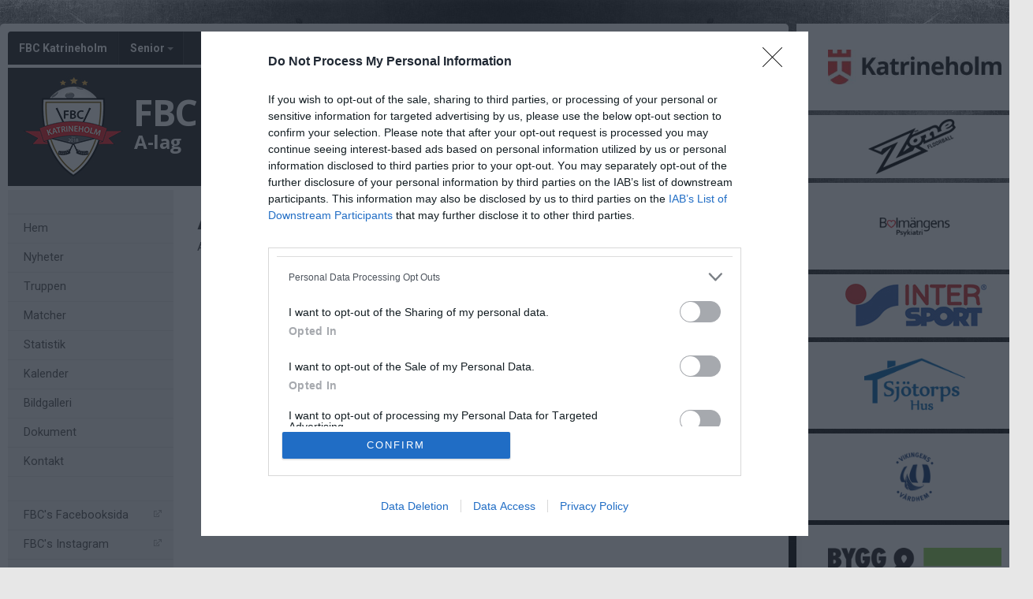

--- FILE ---
content_type: text/html; charset=utf-8
request_url: https://www.fbckatrineholm.se/fbckatrineholm-a-lag/aktivitet/13114944/traning
body_size: 57824
content:
<!DOCTYPE HTML PUBLIC "-//W3C//DTD HTML 4.01//EN" "http://www.w3.org/TR/html4/strict.dtd">
<html lang="sv-SE">
<head>
    <script>
		if (top !== self) {
			top.location.href = self.location.href;
		}
    </script>
    

    <title>FBC Katrineholm - A-lag</title>

    <script type="application/ld+json">
    {
      "@context" : "https://schema.org",
      "@type" : "WebSite",
      "name" : "FBC Katrineholm"
    }
	</script>

    <!-- InMobi Choice. Consent Manager Tag v3.0 (for TCF 2.2) -->
<script type="text/javascript" async=true>
	(function () {
		var host = window.location.hostname;
		var element = document.createElement('script');
		var firstScript = document.getElementsByTagName('script')[0];
		var url = 'https://cmp.inmobi.com'
			.concat('/choice/', 'Pwx1bh3_RcucT', '/', host, '/choice.js?tag_version=V3');
		var uspTries = 0;
		var uspTriesLimit = 3;
		element.async = true;
		element.type = 'text/javascript';
		element.src = url;

		firstScript.parentNode.insertBefore(element, firstScript);

		function makeStub() {
			var TCF_LOCATOR_NAME = '__tcfapiLocator';
			var queue = [];
			var win = window;
			var cmpFrame;

			function addFrame() {
				var doc = win.document;
				var otherCMP = !!(win.frames[TCF_LOCATOR_NAME]);

				if (!otherCMP) {
					if (doc.body) {
						var iframe = doc.createElement('iframe');

						iframe.style.cssText = 'display:none';
						iframe.name = TCF_LOCATOR_NAME;
						doc.body.appendChild(iframe);
					} else {
						setTimeout(addFrame, 5);
					}
				}
				return !otherCMP;
			}

			function tcfAPIHandler() {
				var gdprApplies;
				var args = arguments;

				if (!args.length) {
					return queue;
				} else if (args[0] === 'setGdprApplies') {
					if (
						args.length > 3 &&
						args[2] === 2 &&
						typeof args[3] === 'boolean'
					) {
						gdprApplies = args[3];
						if (typeof args[2] === 'function') {
							args[2]('set', true);
						}
					}
				} else if (args[0] === 'ping') {
					var retr = {
						gdprApplies: gdprApplies,
						cmpLoaded: false,
						cmpStatus: 'stub'
					};

					if (typeof args[2] === 'function') {
						args[2](retr);
					}
				} else {
					if (args[0] === 'init' && typeof args[3] === 'object') {
						args[3] = Object.assign(args[3], { tag_version: 'V3' });
					}
					queue.push(args);
				}
			}

			function postMessageEventHandler(event) {
				var msgIsString = typeof event.data === 'string';
				var json = {};

				try {
					if (msgIsString) {
						json = JSON.parse(event.data);
					} else {
						json = event.data;
					}
				} catch (ignore) { }

				var payload = json.__tcfapiCall;

				if (payload) {
					window.__tcfapi(
						payload.command,
						payload.version,
						function (retValue, success) {
							var returnMsg = {
								__tcfapiReturn: {
									returnValue: retValue,
									success: success,
									callId: payload.callId
								}
							};
							if (msgIsString) {
								returnMsg = JSON.stringify(returnMsg);
							}
							if (event && event.source && event.source.postMessage) {
								event.source.postMessage(returnMsg, '*');
							}
						},
						payload.parameter
					);
				}
			}

			while (win) {
				try {
					if (win.frames[TCF_LOCATOR_NAME]) {
						cmpFrame = win;
						break;
					}
				} catch (ignore) { }

				if (win === window.top) {
					break;
				}
				win = win.parent;
			}
			if (!cmpFrame) {
				addFrame();
				win.__tcfapi = tcfAPIHandler;
				win.addEventListener('message', postMessageEventHandler, false);
			}
		};

		makeStub();

		function makeGppStub() {
			const CMP_ID = 10;
			const SUPPORTED_APIS = [
				'2:tcfeuv2',
				'6:uspv1',
				'7:usnatv1',
				'8:usca',
				'9:usvav1',
				'10:uscov1',
				'11:usutv1',
				'12:usctv1'
			];

			window.__gpp_addFrame = function (n) {
				if (!window.frames[n]) {
					if (document.body) {
						var i = document.createElement("iframe");
						i.style.cssText = "display:none";
						i.name = n;
						document.body.appendChild(i);
					} else {
						window.setTimeout(window.__gpp_addFrame, 10, n);
					}
				}
			};
			window.__gpp_stub = function () {
				var b = arguments;
				__gpp.queue = __gpp.queue || [];
				__gpp.events = __gpp.events || [];

				if (!b.length || (b.length == 1 && b[0] == "queue")) {
					return __gpp.queue;
				}

				if (b.length == 1 && b[0] == "events") {
					return __gpp.events;
				}

				var cmd = b[0];
				var clb = b.length > 1 ? b[1] : null;
				var par = b.length > 2 ? b[2] : null;
				if (cmd === "ping") {
					clb(
						{
							gppVersion: "1.1", // must be “Version.Subversion”, current: “1.1”
							cmpStatus: "stub", // possible values: stub, loading, loaded, error
							cmpDisplayStatus: "hidden", // possible values: hidden, visible, disabled
							signalStatus: "not ready", // possible values: not ready, ready
							supportedAPIs: SUPPORTED_APIS, // list of supported APIs
							cmpId: CMP_ID, // IAB assigned CMP ID, may be 0 during stub/loading
							sectionList: [],
							applicableSections: [-1],
							gppString: "",
							parsedSections: {},
						},
						true
					);
				} else if (cmd === "addEventListener") {
					if (!("lastId" in __gpp)) {
						__gpp.lastId = 0;
					}
					__gpp.lastId++;
					var lnr = __gpp.lastId;
					__gpp.events.push({
						id: lnr,
						callback: clb,
						parameter: par,
					});
					clb(
						{
							eventName: "listenerRegistered",
							listenerId: lnr, // Registered ID of the listener
							data: true, // positive signal
							pingData: {
								gppVersion: "1.1", // must be “Version.Subversion”, current: “1.1”
								cmpStatus: "stub", // possible values: stub, loading, loaded, error
								cmpDisplayStatus: "hidden", // possible values: hidden, visible, disabled
								signalStatus: "not ready", // possible values: not ready, ready
								supportedAPIs: SUPPORTED_APIS, // list of supported APIs
								cmpId: CMP_ID, // list of supported APIs
								sectionList: [],
								applicableSections: [-1],
								gppString: "",
								parsedSections: {},
							},
						},
						true
					);
				} else if (cmd === "removeEventListener") {
					var success = false;
					for (var i = 0; i < __gpp.events.length; i++) {
						if (__gpp.events[i].id == par) {
							__gpp.events.splice(i, 1);
							success = true;
							break;
						}
					}
					clb(
						{
							eventName: "listenerRemoved",
							listenerId: par, // Registered ID of the listener
							data: success, // status info
							pingData: {
								gppVersion: "1.1", // must be “Version.Subversion”, current: “1.1”
								cmpStatus: "stub", // possible values: stub, loading, loaded, error
								cmpDisplayStatus: "hidden", // possible values: hidden, visible, disabled
								signalStatus: "not ready", // possible values: not ready, ready
								supportedAPIs: SUPPORTED_APIS, // list of supported APIs
								cmpId: CMP_ID, // CMP ID
								sectionList: [],
								applicableSections: [-1],
								gppString: "",
								parsedSections: {},
							},
						},
						true
					);
				} else if (cmd === "hasSection") {
					clb(false, true);
				} else if (cmd === "getSection" || cmd === "getField") {
					clb(null, true);
				}
				//queue all other commands
				else {
					__gpp.queue.push([].slice.apply(b));
				}
			};
			window.__gpp_msghandler = function (event) {
				var msgIsString = typeof event.data === "string";
				try {
					var json = msgIsString ? JSON.parse(event.data) : event.data;
				} catch (e) {
					var json = null;
				}
				if (typeof json === "object" && json !== null && "__gppCall" in json) {
					var i = json.__gppCall;
					window.__gpp(
						i.command,
						function (retValue, success) {
							var returnMsg = {
								__gppReturn: {
									returnValue: retValue,
									success: success,
									callId: i.callId,
								},
							};
							event.source.postMessage(msgIsString ? JSON.stringify(returnMsg) : returnMsg, "*");
						},
						"parameter" in i ? i.parameter : null,
						"version" in i ? i.version : "1.1"
					);
				}
			};
			if (!("__gpp" in window) || typeof window.__gpp !== "function") {
				window.__gpp = window.__gpp_stub;
				window.addEventListener("message", window.__gpp_msghandler, false);
				window.__gpp_addFrame("__gppLocator");
			}
		};

		makeGppStub();

		var uspStubFunction = function () {
			var arg = arguments;
			if (typeof window.__uspapi !== uspStubFunction) {
				setTimeout(function () {
					if (typeof window.__uspapi !== 'undefined') {
						window.__uspapi.apply(window.__uspapi, arg);
					}
				}, 500);
			}
		};

		var checkIfUspIsReady = function () {
			uspTries++;
			if (window.__uspapi === uspStubFunction && uspTries < uspTriesLimit) {
				console.warn('USP is not accessible');
			} else {
				clearInterval(uspInterval);
			}
		};

		if (typeof window.__uspapi === 'undefined') {
			window.__uspapi = uspStubFunction;
			var uspInterval = setInterval(checkIfUspIsReady, 6000);
		}
	})();
</script>
<!-- End InMobi Choice. Consent Manager Tag v3.0 (for TCF 2.2) -->
    <meta http-equiv="Content-Type" content="text/html; charset=utf-8">
<meta http-equiv="Content-Language" content="sv">

<meta property="og:title" content="FBC Katrineholm - A-lag" />
<meta property="og:site_name" content="FBC Katrineholm" />
        <link rel="og:image" href="https://cdn.svenskalag.se/img/clubmarks/png/32664?w=150&h=150&scale=canvas&bgcolor=ffffff&ext=_w&v=1" />
            <meta property="og:image" content="https://cdn.svenskalag.se/img/clubmarks/mcard/32664.png?w=400&h=200&scale=canvas&bgcolor=222&margin=0,100,0,100&v=1" />
            <meta property="og:image:secure_url" content="https://cdn.svenskalag.se/img/clubmarks/mcard/32664.png?w=400&h=200&scale=canvas&bgcolor=222&margin=0,100,0,100&v=1" />
            <meta property="og:image:width" content="400" />
            <meta property="og:image:height" content="400" />

<meta name="medium" content="news" />
    
    
<meta name="keywords" content="" />
<meta name="description" content="V&#228;lkommen till FBC Katrineholm." />
    

<meta name="theme-color" content="#222" />

<link href="https://www.svenskalag.se/fbckatrineholm-a-lag/aktivitet/13114944/traning" rel="canonical">

    
<link href="https://fonts.googleapis.com/css?family=Inter:400,400i,500,700,700i" rel="stylesheet">
<link href="https://fonts.googleapis.com/css?family=Roboto:400,400i,500,700,700i" rel="stylesheet">
<style>
        .text-primary-color { color:#222;}
        .bg-primary-color { background-color:#222;}
        .border-primary-color { border-color:#222;}
        .link-primary-color:link,.link-primary-color:visited { color:#222;}
</style>





    <link rel="stylesheet" href="https://www.svenskalag.se/libs/bootstrap/bootstrap.css?2.3" />
    <link rel="stylesheet" href="https://www.svenskalag.se/libs/bootstrap/bootstrap-toggleSwitch.css?1" />

    <link rel="stylesheet" href="https://www.svenskalag.se/css/website/bootstrap-disable-responsive.css?1355" />




<link rel="stylesheet" type="text/css" href="/css/shared/fonts-embedded.css?34d02127b0b5448240ec269421c2f40e"/>
<link rel="stylesheet" type="text/css" href="/css/global_ver2.60.css?848f5fbe0f211e33afa9cbabc7c7c88a"/>
<link rel="stylesheet" type="text/css" href="/css/website/layout/header/header.css?ab79cc747430f4caf95f413c7169464a"/>
<link rel="stylesheet" type="text/css" href="/css/website/layout/header/header-alert.css?4d74821b60e808135e0e9d06b13b5c0e"/>
<link rel="stylesheet" type="text/css" href="/css/website/layout/header/header-menu.css?09d9e3ab1bf2cb679fbd80bf633a3058"/>
<link rel="stylesheet" type="text/css" href="/css/website/layout/menu/menu.css?ee2e17ef802f2b3426aec2dbbf83a48c"/>
<link rel="stylesheet" type="text/css" href="/css/website/layout/sponsor-column/sponsor-column.css?b84c61a4ccd08c6eeaa68a019b82a66e"/>
<link rel="stylesheet" type="text/css" href="/css/website/layout/footer/footer.css?cee22d0c26adb0cbbd7d416aa05da7a4"/>
<link rel="stylesheet" type="text/css" href="/css/website/layout/footer/footer-ads.css?00f95ccb81e16bd7e5b230baaa4f630a"/>
<link rel="stylesheet" type="text/css" href="/css/website/layout/footer/footer-print.css?e0ac2f841446f79d2106563b3b354ca2"/>
<link rel="stylesheet" type="text/css" href="/css/website/layout/website-wide.css?1336ee55df73e3cafa3af09bcd23efd4"/>
<link rel="stylesheet" type="text/css" href="/css/website/components/pagination.css?9bcc0e664de7216124d12b58131ed42e"/>
<link rel="stylesheet" type="text/css" href="/css/website/components/forms.css?7fb2ecf6a2311729c124240a4532c092"/>
<link rel="stylesheet" type="text/css" href="/css/website/components/member-photo.css?ca8f3373f033067117ace34541921909"/>
<link rel="stylesheet" type="text/css" href="/css/website/components/comments.css?6ea58885fb0b725671e0dbbfc07145f3"/>
<link rel="stylesheet" type="text/css" href="/css/website/components/share-links.css?f0d320f5027c1f86bd2ffc71db78525b"/>
<link rel="stylesheet" type="text/css" href="/css/website/components/edit-section-tools.css?6a707462a149f44f1e39954edbd0c34b"/>
<link rel="stylesheet" type="text/css" href="/css/website/components/admin-panel.css?1336e2efce7552190df6e1171bc547c1"/>
<link rel="stylesheet" type="text/css" href="/css/website/components/article-button.css?8d4b93c86cdd577dbc734478c027150a"/>
<link rel="stylesheet" type="text/css" href="/css/shared/shared.css?d3551bcdb5c2d5439b05477eca701d26"/>
<link rel="stylesheet" type="text/css" href="/css/shared/svlag-forms.css?65ae09ba335457fb2077da09dedeafbd"/>
<link rel="stylesheet" type="text/css" href="/css/shared/tip-holder.css?978f7f357e48664c31e5d1f8de598932"/>
<link rel="stylesheet" type="text/css" href="/css/shared/popup-box.css?a65dba6ddcd9afa53617b2dfb353ff5d"/>
<link rel="stylesheet" type="text/css" href="/css/shared/footer-signup-ad.css?289769397d41b899cdfd51698e916871"/>
<link rel="stylesheet" type="text/css" href="/css/shared/style.css?6e6acf1524f926992906a80b8b187e3f"/>
<link rel="stylesheet" type="text/css" href="/css/shared/loading-overlay.css?44eb504199400659e2b88fba24ac5b61"/>
<link rel="stylesheet" type="text/css" href="/css/shared/file-upload-container.css?ed4931f3d716ebea213cce7efc7bd418"/>
<link rel="stylesheet" type="text/css" href="/css/shared/typography.css?fc7dea0df115cf9bb54539c35fa6eeb6"/>
<link rel="stylesheet" type="text/css" href="/css/shared/buttons.css?efeb535f0d3053030ac4403f58fc8e82"/>
<link rel="stylesheet" type="text/css" href="/css/shared/margin-padding.css?fb2aba2fcce98e196746856146eefa9d"/>
<link rel="stylesheet" type="text/css" href="/css/shared/alerts.css?f041010ada5eed124afae6071cc41f20"/>
<link rel="stylesheet" type="text/css" href="/css/shared/alerts-floating.css?6dfe460e7fc5d11fd2fafe3057128fce"/>
<link rel="stylesheet" type="text/css" href="/css/shared/colors-text.css?b631036b3627113603be32cee671e4c1"/>
<link rel="stylesheet" type="text/css" href="/css/shared/colors-labels.css?135ad0f882cefb189125885c40026897"/>
<link rel="stylesheet" type="text/css" href="/css/shared/hovercard.css?419d7becd4d07048563f59ffb349d5a4"/>
<link rel="stylesheet" type="text/css" href="/css/shared/member-search.css?f895ff1d36dc950b9f0705f8799618e5"/>
<link rel="stylesheet" type="text/css" href="/css/shared/ajaxloader.css?ce1ef30961781c07c3028947b9f99d53"/>
<link rel="stylesheet" type="text/css" href="/css/shared/svelag-datepicker.css?0bdc3e95af7fda84c6b58f4fc74170ac"/>
<link rel="stylesheet" type="text/css" href="/css/shared/links.css?e07cbc1478a1136ed6310e9de29b832a"/>
<link rel="stylesheet" type="text/css" href="/css/shared/hr.css?eabb6351c68d5238598b80041081e3c6"/>
<link rel="stylesheet" type="text/css" href="/css/shared/member-types.css?5ac684171bcf232da98565330690d6f0"/>
<link rel="stylesheet" type="text/css" href="/css/shared/list-group-news.css?b8a2c0823f5851a3d024e84c0e5a5ef2"/>
<link rel="stylesheet" type="text/css" href="/css/shared/utilities.css?28aba0d3871839cc467e7eff5f81142a"/>
<link rel="stylesheet" type="text/css" href="/css/shared/profile-photo.css?9180efc6006099160e5acc783b842a06"/>
<link rel="stylesheet" type="text/css" href="/css/shared/form-blocks.css?4785714a2019a895a89a9f7e833921dd"/>
<link rel="stylesheet" type="text/css" href="/css/administration/shared/filters.css?e0bd3e003c8a7fb803adfe6df5324993"/>
<link rel="stylesheet" type="text/css" href="/css/shared/flexbox.css?959f95a82682d646fbb9a8c8a3c8a46b"/>
<link rel="stylesheet" type="text/css" href="/css/shared/sl-badge.css?aecb3136e3d67e3fd6e6ca84f2be715e"/>
<link rel="stylesheet" type="text/css" href="/css/website/infobox.css?af66497c660c18c3637d5f73b7165865"/>
<link rel="stylesheet" type="text/css" href="/css/website/file-type-icons.css?c98cb3e7a5417a47493a61cc2503860e"/>
<link rel="stylesheet" type="text/css" href="/css/website/mobile-helpers.css?87e49e4fc68b9838513d14008ee26497"/>
<link rel="stylesheet" type="text/css" href="/css/website/templates.css?ee475862a537622dd6ba4a2bcc7d71d6"/>
<link rel="stylesheet" type="text/css" href="/css/website/dropdown.css?a6999cfeed4285672ff0c4f7d999e9b0"/>
<link rel="stylesheet" type="text/css" href="/css/website/modal.css?5ebeabdc6a0b19b242b24c3988181a08"/>
<link rel="stylesheet" type="text/css" href="/css/website/modal-clubpage-ad.css?32f114063aba4e979ff39ddff1712b06"/>
<link rel="stylesheet" type="text/css" href="/css/website/table.css?676928eaa534d13324f829cb6c306f0a"/>
<link rel="stylesheet" type="text/css" href="/css/website/table-standings.css?211ff7e7d034674cbba379485b2cd718"/>
<link rel="stylesheet" type="text/css" href="/css/website/table-schedule.css?5b6e209b8c1d6d2c6af82af8dbbb22ee"/>
<link rel="stylesheet" type="text/css" href="/css/website/bootstrap-customized.css?ae9bb1b105e657db6cc5e2a3f7d8240f"/>
<link rel="stylesheet" type="text/css" href="/css/website/mobile-ads.css?2d385c321074555ae96aa19be5c2e269"/>
<link rel="stylesheet" type="text/css" href="/css/website/print.css?6f4019e659abbf5c48aec78af7cb512b"/>
<link rel="stylesheet" type="text/css" href="/css/website/pages/contact/contact.css?5728c51d415a1425cf9321354c8acae8"/>
<link rel="stylesheet" type="text/css" href="/css/website/pages/gallery/gallery.css?799414f93dc3a7c57fd7a49486fbdcaa"/>
<link rel="stylesheet" type="text/css" href="/css/website/pages/teams/teams.css?5233704e2ad692929db8591ef7942e28"/>
<link rel="stylesheet" type="text/css" href="/css/website/pages/news/news.css?536626190790915932f5aaf872a58302"/>
<link rel="stylesheet" type="text/css" href="/css/website/pages/income/income.css?7d1b6c76dd4ddb57d108cf80214a4ded"/>
<link rel="stylesheet" type="text/css" href="/css/components/toggle-button.css?577b3e753117f62d84498381941af778"/>
<link rel="stylesheet" type="text/css" href="/css/administration/popup/popup-success.css?e0938103d1c3c4c16d4f32cd758d7972"/>

<link rel="stylesheet" type="text/css" href="/libs/ui/jquery-ui-1.11.4-autocomplete.css?2708dfae670753c7c3d705a6abb1412b"/>
<link rel="stylesheet" type="text/css" href="/libs/jquery.jcarousel.lite/jquery.jcarousel.lite.css?5cf85379377e850a08d1a4e77e321410"/>
<link rel="stylesheet" type="text/css" href="/libs/font-awesome-4.7.0/css/font-awesome.css?94a04ef75ddc219dbc6e43a55c5bf69b"/>
<link rel="stylesheet" type="text/css" href="/libs/glyphicons/css/glyphicons.css?b6a60f5b3aa5fd40033f94754dcd304a"/>
<link rel="stylesheet" type="text/css" href="/libs/lucide-font/lucide.css?5977147e14de9a00df9fcb838a00ec1f"/>



<!-- bgimage -->

        <style>
                    body {
                        background-color: #e7e7e7; 
background-attachment: fixed; 
background-position: top center; 
background-size:cover;

                             background-image: url('https://cdn06.svenskalag.se/img/backgrounds/4b9b5343-3909-4886-8ff0-168077c0234c.jpg');
                }
        </style>


<!-- color-theme -->

<link rel="stylesheet" href="https://www.svenskalag.se/css/website/teamsettings/typeheadline/roboto.css?1355">

    <link rel="stylesheet" href="https://www.svenskalag.se/css/website/teamsettings/embedded-fonts/open_sans_bold.css?1355">


<!-- cp -->

<link rel="stylesheet" href="https://www.svenskalag.se/css/website/components/membership-benefits-article.css?3" />
<link rel="stylesheet" href="https://www.svenskalag.se/css/shared/scrollup.css?1355" />


<style type="text/css">
/* --- LINKS ---------------------------------------------------------------- */

a {
    text-decoration: underline;
    color: #ed1c24;
}
    a:hover, a:focus {
        text-decoration: none;
        color: #ed1c24;
    }


a.ListLink {
    text-decoration: none;
}
	a.ListLink:hover {
		text-decoration: underline;
	}


a.ListLinkGrey {
    text-decoration: none;
    color: #333;
}

a.HeadLink,
.hColor {
    text-decoration: none;
}
    a.HeadLink:hover,
    a.HeadLink:hover h1 {
        opacity: 0.8;
    }


/* --- INFOBOX ---------------------------------------------------------------- */
.infobox-bar {
    background: #222;
    background-image: linear-gradient(to bottom, #222 0%, #1B1B1B 120%);
    border-top-left-radius: 3px;
    border-top-right-radius: 3px;
}
    .infobox-bar:before,
    .infobox-bar:after {
        content: '';
        display: block;
        width: 0px;
        height: 0px;
        border: solid 2px #1B1B1B;
        position: absolute;
        bottom: -4px;
    }
        .infobox-bar:before {
            border-color: #1B1B1B #1B1B1B transparent transparent;
            left:0;
        }
        .infobox-bar:after {
            border-color: #1B1B1B transparent transparent #1B1B1B;
            right:0;
        }



/* --- TOPPNYHETER  --- */
.sliderBanner {
    background-image:url("/img/themes/slider-top-news-6.png?ver=1");/* Todo */
}


.bg-theme {
    background: #222;
    color: #fff;
}




/* --- HEADMENU -------------------------------------------------------- */
/* Active Links */
.navbar .navbar-nav > .active > a,
.navbar-nav > .active > a:hover,
.navbar-nav > .active > a:focus {
    color:#fff;
    background:#222;
}
/* Active Submenu Link */
.navbar .dropdown-menu .active > a,
.navbar .dropdown-menu .active > a:hover,
.navbar .dropdown-menu .active > a:focus {
    color:#fff;
    background:#222;
}

    /* Active Links */
    .navbar.alt1.navbar-color-1 .navbar-nav > .active > a {

        
        color:#222
        /*"*/
    }

    /* color-1 + Alt2,3,4 Active Links */
    .navbar.alt2.navbar-color-1 .navbar-nav > .active > a,
    .navbar.alt3.navbar-color-1 .navbar-nav > .active > a,
    .navbar.alt4.navbar-color-1 .navbar-nav > .active > a {
        color:#fff;
    }


    /* Alt2 : Top->Bottom Gradient Light->Dark */
    .navbar.alt2 .navbar-nav > .active > a,
    .navbar.alt2 .navbar-nav > .active > a:hover,
    .navbar.alt2 .navbar-nav > .active > a:focus {
        background:#222;
        background: -moz-linear-gradient(top,  #222 0%, #1B1B1B 100%);
        background: -webkit-linear-gradient(top,  #222 0%, #1B1B1B 100%);
        background: linear-gradient(to bottom,  #222 0%,#1B1B1B 100%);
        filter: progid:DXImageTransform.Microsoft.gradient( startColorstr='#222', endColorstr='#1B1B1B',GradientType=0 );
        }

    /* Alt3 : Bottom->Top Gradient Dark->Light */
    .navbar.alt3 .navbar-nav > .active > a,
    .navbar.alt3 .navbar-nav > .active > a:hover,
    .navbar.alt3 .navbar-nav > .active > a:focus {
        background: -moz-linear-gradient(top,  #1B1B1B 0%, #222 100%);
        background: -webkit-linear-gradient(top,  #1B1B1B 0%,#222 100%);
        background: linear-gradient(to bottom,  #1B1B1B 0%,#222 100%);
        filter: progid:DXImageTransform.Microsoft.gradient( startColorstr='#1B1B1B', endColorstr='#222',GradientType=0 );
        }

    /* Alt4 : Left->Right Gradient Solid->Darker color */
    .navbar.alt4 .navbar-nav > .active > a,
    .navbar.alt4 .navbar-nav > .active > a:hover,
    .navbar.alt4 .navbar-nav > .active > a:focus {
        background: -moz-linear-gradient(left,  #222 0%, #1B1B1B 100%);
        background: -webkit-linear-gradient(left,  #222 0%,#1B1B1B 100%);
        background: linear-gradient(to right,  #222 0%,#1B1B1B 100%);
        filter: progid:DXImageTransform.Microsoft.gradient( startColorstr='#222', endColorstr='#1B1B1B',GradientType=1 );
        }

    /* Alt5 : Solid */
    .navbar.alt5 .navbar-nav > .active > a,
    .navbar.alt5 .navbar-nav > .active > a:hover,
    .navbar.alt5 .navbar-nav > .active > a:focus {
        background: #222;
        }

</style>

<style type="text/css">

.LinkColor {
    color: #ed1c24;
}

a.ListLink, a.list-link {
    color: #ed1c24;
}

    a.ListLinkGrey:hover {
        color: #ed1c24;
    }

a.HeadLink, .hColor {
    color: #333;
}

</style>

<style type="text/css">

    .navbar {
        background: #222;
    }


    /* Link text color */
    .navbar .navbar-nav > li > a {
        color: #fff;
    }


    /* Hover Links */
    .navbar .navbar-nav > li > a:hover,
    .navbar .navbar-nav > li > a:focus {
        background: #222;
    }


    /* Drop down open */
    .navbar .navbar-nav .open > a,
    .navbar-nav .open > a:hover,
    .navbar .navbar-nav .open > a:focus {
        background-color: #222;
    }


    /* Alt1 : Light */
    .navbar.alt1 .navbar-nav > .active > a,
    .navbar.alt1 .navbar-nav > .active > a:hover,
    .navbar.alt1 .navbar-nav > .active > a:focus {
        color:#fff;
        background: #1B1B1B;
    }



    /* Alt2 : Gradient Light->Dark */
    .navbar.alt2 .navbar-nav > .active > a,
    .navbar.alt2 .navbar-nav > .active > a:focus {
        color: #fff;
        background: #1B1B1B;
        /*
        background: -moz-linear-gradient(top, #222 20%, #1B1B1B 100%);
        background: -webkit-linear-gradient(top, #222 20%, #1B1B1B 100%);
        background: linear-gradient(to bottom, #222 20%, #1B1B1B 100%);
        filter: progid:DXImageTransform.Microsoft.gradient( startColorstr='#222', endColorstr='#1B1B1B',GradientType=0 );
        */
    }
        .navbar.alt2 .navbar-nav .open > a,
        .navbar.alt2 .navbar-nav > li > a:hover,
        .navbar.alt2 .navbar-nav > li > a:focus {
            background: #1B1B1B;
        }

    /* Alt3 : Gradient Dark->Light */
    .navbar.alt3 .navbar-nav > .active > a,
    .navbar.alt3 .navbar-nav > .active > a:focus {
        color: #fff;
        background: #1B1B1B;
        /*
        background: -moz-linear-gradient(top, #1B1B1B 20%, #222 100%);
        background: -webkit-linear-gradient(top, #1B1B1B 20%, #222 100%);
        background: linear-gradient(to bottom, #1B1B1B 20%, #222 100%);
        filter: progid:DXImageTransform.Microsoft.gradient( startColorstr='#1B1B1B', endColorstr='#222',GradientType=0 );
        */
    }
        .navbar.alt3 .navbar-nav .open > a,
        .navbar.alt3 .navbar-nav > li > a:hover,
        .navbar.alt3 .navbar-nav > li > a:focus {
            background: #1B1B1B;
        }

/* DIVIDER 3D */
.navbar .navbar-nav > li > a { box-shadow: inset -1px 0 0 rgba(0,0,0,0.2); }
.navbar .navbar-nav > li > a { border-left: 1px solid rgba(255,255,255,0.1); }
    /* divider fix: remove extra borders  */
    #navigation { border-right: 1px solid rgba(255,255,255,0.1); }
    .navbar-nav.navbar-right { border-left: 1px solid rgba(0,0,0,0.2); }


    .navbar-nav > li > a:focus {
        background: none;
    }


    /* Bootstrap border color reset */
    .nav .open > a, .nav .open > a:hover,
    .nav .open > a:focus {
        border-color:rgba(255,255,255,0.1);
    }



</style>


    <link rel="shortcut icon" href="https://cdn06.svenskalag.se/img/clubmarks/32664-48x48.png?2">
<link rel="icon" sizes="16x16" href="https://cdn06.svenskalag.se/img/clubmarks/32664-16x16.png?2">
<link rel="icon" sizes="32x32" href="https://cdn06.svenskalag.se/img/clubmarks/32664-32x32.png?2">
<link rel="icon" sizes="48x48" href="https://cdn06.svenskalag.se/img/clubmarks/32664-48x48.png?2">
<link rel="icon" sizes="76x76" href="https://cdn06.svenskalag.se/img/clubmarks/32664-76x76.png?2">
<link rel="icon" sizes="96x96" href="https://cdn06.svenskalag.se/img/clubmarks/32664-96x96.png?2">
<link rel="icon" sizes="120x120" href="https://cdn06.svenskalag.se/img/clubmarks/32664-120x120.png?2">
<link rel="icon" sizes="128x128" href="https://cdn06.svenskalag.se/img/clubmarks/32664-128x128.png?2">
<link rel="icon" sizes="144x144" href="https://cdn06.svenskalag.se/img/clubmarks/32664-144x144.png?2">
<link rel="icon" sizes="152x152" href="https://cdn06.svenskalag.se/img/clubmarks/32664-152x152.png?2">
<link rel="icon" sizes="167x167" href="https://cdn06.svenskalag.se/img/clubmarks/32664-167x167.png?2">
<link rel="icon" sizes="180x180" href="https://cdn06.svenskalag.se/img/clubmarks/32664-180x180.png?2">
<link rel="icon" sizes="192x192" href="https://cdn06.svenskalag.se/img/clubmarks/32664-192x192.png?2">
<link rel="icon" sizes="196x196" href="https://cdn06.svenskalag.se/img/clubmarks/32664-196x196.png?2">
		<link rel="apple-touch-icon" href="https://cdn.svenskalag.se/img/clubmarks/mcard/32664.png?w=512&h=512&scale=canvas&bgcolor=222&v=2">
		<link rel="apple-touch-icon" sizes="72x72" href="https://cdn.svenskalag.se/img/clubmarks/mcard/32664.png?w=72&h=72&scale=canvas&bgcolor=222&v=2">
		<link rel="apple-touch-icon" sizes="114x114" href="https://cdn.svenskalag.se/img/clubmarks/mcard/32664.png?w=114&h=114&scale=canvas&bgcolor=222&v=2">
	<link rel="image_src" href="https://cdn.svenskalag.se/img/clubmarks/png/32664?w=200&h=200&scale=canvas&bgcolor=ffffff&v=2" />


    <script type="text/javascript">
        var teamName = "fbckatrineholm-a-lag";
        var teamId = 40916;
    </script>

    

<script type="text/javascript" src="/libs/jquery/jquery-3.7.1.min.js?05352a89084c3b747c375eea2107b9b3"></script>
<script type="text/javascript" src="/libs/jquery-migrate-3.4.1.min.js?14f4e6db8d21efa0a01dfe6ac5c69418"></script>
<script type="text/javascript" src="/libs/jquery-ui-1.14.1/jquery-ui.js?8e91397e8f1924d0c3043209065764f7"></script>
<script type="text/javascript" src="/js/shared/global_ver1.2.js?679e23ec244583372d7e1d7b6b2ce9ea"></script>
<script type="text/javascript" src="/js/shared/global.js?dc05ec596ae24e684f59cc1dfd69a4dd"></script>
<script type="text/javascript" src="/js/website/shared/alert.js?73171311dd61977038eea47b4b8ce66b"></script>
<script type="text/javascript" src="/js/shared/decoder.js?24dc3d08fcb18ab12c58724cbca8ba73"></script>
<script type="text/javascript" src="/libs/jquery.autoresize/autoresize.jquery.min.js?9c740d57388bc4a358e37a0afb1c8e89"></script>
<script type="text/javascript" src="/libs/jquery.jcarousel.lite/jcarousel.lite.js?674eafb3410cba7f3ea82744cf220761"></script>
<script type="text/javascript" src="/libs/jquery.ui.datepicker-sv/jquery.ui.datepicker-sv.js?a2b52cfc4d964e34b3eabda1f6403117"></script>
<script type="text/javascript" src="/libs/jquery.svenskalag.src.js?34c223d0af9cc9d929891c6a0115da95"></script>
<script type="text/javascript" src="/libs/jquery.numeric.js?57ea3d3b8b0d06a1529bdfdc9be90576"></script>
<script type="text/javascript" src="/libs/jquery-deparam.js?c97cfe25409048323dbf422e4aa32622"></script>
<script type="text/javascript" src="/libs/jquery.number/jquery.number.min.js?547b0cb12206c8f0844efb06b09d805d"></script>
<script type="text/javascript" src="/libs/autosize.js?050d6e56eda31a3e450636f8212fa618"></script>
<script type="text/javascript" src="/libs/hammer.min.js?7b27441e38840ced7f9fb33aef5ea54e"></script>
<script type="text/javascript" src="/libs/bootstrap.js?728e3df64727ec0eb93abddc2d0f7d68"></script>
<script type="text/javascript" src="/libs/underscorejs/1.5.1/underscore-min.js?2d293b3cf4f2ce909d6eb78753f24530"></script>


<script src="/libs/vue/2.6.14/vue.min.js"></script>




<script src="/libs/vue-resource/1.5.0/vue-resource.js"></script>
<script src="/libs/sortablejs/1.8.4/sortable.min.js"></script>
<script src="/libs/vue-draggable/2.20.0/vuedraggable.umd.min.js"></script>

<script src="/libs/axios/0.18.0/axios.min.js"></script>
<script>
	var vHttp = axios.create({
		baseURL: '/' + teamName,
		headers: {
			'Cache-Control': 'no-cache',
			'Pragma': 'no-cache',
			'Expires': 'Sat, 01 Jan 2000 00:00:00 GMT',
		}
	});
	var vHttpApi = axios.create({
		baseURL: '',
		headers: {
			'Cache-Control': 'no-cache',
			'Pragma': 'no-cache',
			'Expires': 'Sat, 01 Jan 2000 00:00:00 GMT',
		}
	});
</script>


<script type="text/javascript" src="/js/shared/crm-campaign-handler.js"></script>
<script type="text/javascript" src="/js/shared/scrollup.js"></script>
<script type="text/javascript" src="/js/shared/date-formatting.js"></script>
<script type="text/javascript" src="/js/administration/membership/keepalive.js?1"></script>
<script type="text/javascript" src="/js/shared/article.js"></script>


    <script async='async' src='https://lwadm.com/lw/pbjs?pid=f8132ce3-b5aa-4446-bcbd-1ccd9729631e'></script>
<script type='text/javascript'>
    var lwhb = lwhb || { cmd: [] };
</script>

<script type='text/javascript'>
    var googletag = googletag || {};
    googletag.cmd = googletag.cmd || [];
    (function () {
        var gads = document.createElement('script');
        gads.async = true;
        gads.type = 'text/javascript';
        var useSSL = 'https:' == document.location.protocol;
        gads.src = (useSSL ? 'https:' : 'http:') +
            '//www.googletagservices.com/tag/js/gpt.js';
        var node = document.getElementsByTagName('script')[0];
        node.parentNode.insertBefore(gads, node);
    })();
</script>

<script type='text/javascript'>
		googletag.cmd.push(function () {

			var ads = googletag.pubads()
			.setTargeting("LoggedOn", "False")
			.setTargeting("Sport", "Innebandy")
			.setTargeting("TeamID", "40916")
			.setTargeting("ClubTeamID", "40915")
			.setTargeting("Clubname", "FBC_Katrineholm")
			.setTargeting("County", "Sodermanlands_lan")
			.setTargeting("TeamType", "Senior_Damer")
			.setTargeting("ClubID", "32664")
			.setTargeting("Clubmark", "True")
			.setTargeting("BetBlock", "False")
			.setTargeting("TeamYear", "1998");


			
            googletag.defineSlot('/2542645/Panorama', [980, 240], 'div-gpt-ad-1761203949103-0').addService(googletag.pubads());
            googletag.defineSlot('/2542645/Rektangel1', [[300, 250], [300, 600], [300, 480]], 'div-gpt-ad-1761203968844-0').addService(googletag.pubads());
            googletag.defineSlot('/2542645/Rektangel2', [[300, 250], [300, 600], [300, 480]], 'div-gpt-ad-1761203983061-0').addService(googletag.pubads());
            googletag.defineSlot('/2542645/TP', [300, 140], 'div-gpt-ad-1463481120504-7').addService(googletag.pubads());
			

			googletag.pubads().collapseEmptyDivs();
			googletag.enableServices();
		});
</script>


<script async='async' src='https://macro.adnami.io/macro/spec/adsm.macro.da301b65-c556-4c9d-8b05-13c315f2a4c0.js'></script>
<script>
    var adsmtag = adsmtag || {};
    adsmtag.cmd = adsmtag.cmd || [];
</script>

</head>

<body class="rightCol-visible device-desktop">

        <div style="display: none;">
        <img src="https://www.svenskalag.se/img/clubmarks/32664.png?2" />
    </div>



    

    

    


    <div id="container" class="">
        <div id="tip-holder">
            <span></span>
            <div class="arrow"></div>
        </div>
        <div id="siteCol">
            
<div id="site-overlay"></div>

<div id="svlag-top" class="custom-text">
    
        <nav class="navbar alt1 navbar-color-5 navbar-md">

            
            <div id="navigation" class=few-teams>

                <div class="navigation-wrapper">
                    <div class="navigation-head bg-primary-color">
                            <img src="https://cdn06.svenskalag.se/img/clubmarks/32664.png?2" height="36" width="33" />
                        <h2 style="font-family: Open Sans; color: #fff;">FBC KATRINEHOLM</h2>
                        <button style="color: #fff;" type="button" class="pull-right" onclick="$('body').removeClass('teamnav-open');"><i class="fa fa-angle-right"></i></button>
                    </div>

                    <ul class="nav navbar-nav">
                        <li class="">
        <a href="/fbckatrineholm">
FBC Katrineholm        </a>
</li>


				<li class="dropdown active">
					<a href="#" class="dropdown-toggle" data-toggle="dropdown" role="button" aria-haspopup="true" aria-expanded="false">Senior <span class="caret"></span></a>

<ul class="dropdown-menu">
            <li class="active  "><a  href="/fbckatrineholm-a-lag">A-lag</a></li>
</ul>
				</li>



<script>
	$(".link-force").on("click", function () {
		$(this).click();
	});
	$(".link-force").on("mouseover", function (event) {
		var element = event.target;
		if (!element.title && element.scrollWidth > element.clientWidth)
			element.title = element.text;
	});

	//Close all submenus where a menu is closed
	$('.grouped-teams').closest(".dropdown").on('hidden.bs.dropdown', function (event) {
		var submenus = $(event.target).find('.dropdown-menu');
		submenus.hide();
		submenus.parent().removeClass('submenu-open');
	});

	//open the submenu where the current team is selected

	$('.grouped-teams').closest(".dropdown").on('show.bs.dropdown', function (event) {
		var activeTeam = $(event.target).find('li.active');
		var submenu = activeTeam.parent();
		if (!submenu.hasClass('dropdown-menu'))
			return;

		submenu.show();
		submenu.parent().addClass('submenu-open');
	});
</script>
                    </ul>
                </div>
            </div>

            <div id="grouped-navigation" class="bg-primary-color">

                <a href="#sideMenu" id="toggle-sideMenu" data-toggle="dropdown" class="mobile-menu mobile-nav">
                    <div class="mobile-menu-button">
                        <span id="menuTitle" class=" text-narrow"></span><i class="caret"></i>
                    </div>
                </a>



                        <ul class="nav navbar-nav navbar-right" id="user-login-dropdown">
                            <li>
                                <a href="" data-toggle="modal" data-target="#login-modal">Logga in</a>
                            </li>
                        </ul>
                    <div class="modal fade" id="login-modal" tabindex="-1" role="dialog" aria-labelledby="login-modal">
                        <div class="modal-dialog" role="document">
                            <link rel="stylesheet" href="/css/website/login.css?v=7" />
<link rel="stylesheet" href="/css/shared/floating-labels.css?v=1261" />

<div class="login-wrapper bg-primary-color">
    
    <a href="javascript:;" class="login-icon close" data-dismiss="modal" aria-label="Close">
        <svg version="1.0" id="close-icon" xmlns="http://www.w3.org/2000/svg" xmlns:xlink="http://www.w3.org/1999/xlink" x="0px" y="0px" width="35px" height="35px" viewBox="0 0 35 35" enable-background="new 0 0 35 35" xml:space="preserve">
        <rect x="16.349" y="6.109" transform="matrix(0.7069 -0.7073 0.7073 0.7069 -7.2487 17.5074)" fill-rule="evenodd" clip-rule="evenodd" width="2.302" height="22.783" />
        <rect x="16.349" y="6.109" transform="matrix(-0.7069 -0.7073 0.7073 -0.7069 17.4926 42.2487)" fill-rule="evenodd" clip-rule="evenodd" width="2.302" height="22.783" />
        </svg>
    </a>



    <div class="login-content">
        <div class="club">
                <img src="https://cdn06.svenskalag.se/img/clubmarks/32664.png?2" class="" />
            <strong>FBC Katrineholm</strong>
        </div>



        <!-- SIGN IN -->
        <div class="form sign-in">
            <div class="error-msg login-error"></div>

            <form method="post" id="login-form" action="/fbckatrineholm-a-lag/logga-in">
                <div class="svlag-floating-label">
                    <!--fixed-label-->
                    <label for="username" autofocus="autofocus">Anv&#228;ndarnamn</label>
                    <input type="text" name="UserName" autocomplete="username" id="login-username" maxlength="100" />
                    <input type="hidden" value="" name="userNameSite" />
                </div>
                <div class="svlag-floating-label ">
                    <!--fixed-label-->
                    <label for="password">L&#246;senord</label>
                    <input type="password" name="UserPass" autocomplete="current-password" id="login-password" />
                </div>
                <button type="submit" class="button text-primary-color" id="login-submit"><span class="login-submit-text">Logga in</span> <i class="fa fa-spinner fa-pulse fa-fw" style="display:none;"></i></button>
                <div class="svlag-form-group">
                    <p class="toggle">
                        <input type="checkbox" name="cbautologin" id="remember" checked="checked" /><label for="remember" style="color:#FFF;">Kom ih&#229;g mig</label>
                    </p>
                </div>
            </form>
        </div>



        <!-- GLÖMT LÖSENORD :: STEG 1 -->
        <div class="form forgot-password-step1" style="display:none">
            
            <p>Fyll i din e-post så skickar vi ett mejl med en länk där du kan sätta ett nytt lösenord.</p>

            <div class="svlag-floating-label">
                <label for="password">Din e-postadress</label>
                <input type="email" id="forgot-password-email" maxlength="60" />
            </div>
            <button type="submit" class="button" id="send-password" data-loading-text="Skickar" data-default-text="Skicka"><span>Skicka</span> <i class="fa fa-spinner fa-pulse fa-fw" style="display:none;"></i></button>

            <div class="error-msg forgot-password-error"></div>

        </div>



        <!-- GLÖMT LÖSENORD :: STEG 2 -->
        <div class="form forgot-password-step2" style="display:none">
            <h3>Mejl skickat!</h3>
            <p>Vi har skickat ett mejl till din e-postadress med en länk där du kan sätta ett nytt lösenord.</p>
        </div>



        <!-- NYTT LÖSENORD :: STEG 3 -->
        <div class="form forgot-password-step3" style="display:none">
            <div class="new-password-container">
                <h3>Sätt ett <span class="is-first-login-new">nytt</span> lösenord för <span class="new-password-username"></span></h3>
                <form id="set-new-password">
                    <input type="text" style="display:none;" name="username" /><!-- only used for browser password autocompletion -->
                    <div class="svlag-floating-label">
                        <label for="password">Lösenord</label>
                        <input type="password" name="password" autocomplete="new-password" maxlength="100" />
                    </div>
                    <div class="svlag-floating-label">
                        <label for="password2">Repetera lösenord</label>
                        <input type="password" name="password2" autocomplete="new-password" maxlength="100" />
                    </div>
                    <button type="submit" class="button set-new-password-btn" data-loading-text="Sparar" data-default-text="Spara"><span>Spara</span> <i class="fa fa-spinner fa-pulse fa-fw" style="display:none;"></i></button>
                </form>
            </div>

            <div class="error-msg new-password-error"></div>
            <div style="display: none" class="error-msg link-already-used">
                <span>Länken har redan använts för att sätta ett lösenord.</span>
                <button type="submit" class="button resend-password-key-btn" data-loading-text="Skickar ny länk" data-default-text="Skicka ny länk"><span>Skicka ny länk</span> <i class="fa fa-spinner fa-pulse fa-fw" style="display:none;"></i></button>
            </div>
            <div style="display: none" class="error-msg link-expired">
                <span>Länken är endast giltig i 7 dygn.</span>
                <button type="submit" class="button resend-password-key-btn" data-loading-text="Skickar ny länk" data-default-text="Skicka ny länk"><span>Skicka ny länk</span> <i class="fa fa-spinner fa-pulse fa-fw" style="display:none;"></i></button>
            </div>
            <div style="display: none" class="error-msg link-invalid">
                <span>Oj då, du har klickat på en gammal eller bruten länk.</span>
            </div>
            <div style="display: none" class="error-msg link-invalid-user-deleted">
                <span>Din användare är borttagen ur registret.</span>
            </div>
        </div>

        <!-- NYTT LÖSENORD :: STEG 4 -->
        <div class="form forgot-password-step4" style="display:none; margin-bottom:0px;">
            <h3 style="text-align:center">Lösenord sparat!</h3>
                <button class="button goto-signin goto-signin-use-new-login">Logga in här</button>
        </div>
    </div><!-- login-content -->

        <a href="javascript:;" class="text-link bottom-link login-signin goto-signin" style="display:none;">Logga in</a>
    <a href="javascript:;" class="text-link bottom-link login-back goto-signin" style="display:none;">Tillbaka till inloggning</a>
    <a href="javascript:;" class="text-link bottom-link forgot-password-btn">Gl&#246;mt l&#246;senordet?</a>

</div>
<script type="text/javascript">
    var newPasswordKey = '';
    var isAuthenticated = false
</script>
<script type="text/javascript" src="/js/shared/login.js?26"></script>

    <script>
        $(function () {
            $('.open-login-modal').click(function () {
                $('#login-modal').modal();
            });
        });
    </script>

<link href="https://fonts.googleapis.com/css?family=Roboto:400,500,700" rel="stylesheet" />
<link href="https://maxcdn.bootstrapcdn.com/font-awesome/4.7.0/css/font-awesome.min.css" rel="stylesheet" />
<script type="text/javascript" src="/js/website/shared/svenskalag.floating-labels.js?v=14"></script>


<script type="text/javascript">

    //Webkit Auto-fill fix
    function AnimationListener() {
        $("#login-username").parent().addClass("floating");
        $("#login-password").parent().addClass("floating");
    }

    var username = document.getElementById("login-username");
    var password = document.getElementById("login-password");

    username.addEventListener("webkitAnimationEnd", AnimationListener, false);
    username.addEventListener("MozAnimationEnd", AnimationListener, false);
    username.addEventListener("OAnimationEnd", AnimationListener, false);
    username.addEventListener("animationEnd", AnimationListener, false);

    password.addEventListener("webkitAnimationEnd", AnimationListener, false);
    password.addEventListener("MozAnimationEnd", AnimationListener, false);
    password.addEventListener("OAnimationEnd", AnimationListener, false);
    password.addEventListener("animationEnd", AnimationListener, false);
</script>
                        </div>
                    </div>
                    <script>
                        $(function () {
                            $('.open-login-modal').click(function () {
                                $('#login-modal').modal();
                            });
                        });
                    </script>
            </div>
        </nav>
                <div class="header header-desktop bg-primary-color">
                    <figure class="header-background">
                        <img id="header-image" src="https://cdn06.svenskalag.se/img/headers/header-23668.jpg?1" />
                    </figure>


                    <div style="padding-top: 28px; padding-left:160px;padding-right:20px; position:absolute;top:0;left:0;" class="desktop-header-text">
                        <div style="width:800px;" class="header-text ">
                            <h4 style="margin:3px 0px -1px -1px; line-height: 110%; font-family: Open Sans;  font-size: 46px; color: #fff; text-align:left; letter-spacing: -1.3px;">FBC KATRINEHOLM</h4>
                            <h5 style="font-family: Open Sans;  font-size: 24px; color: #fff; text-align:left; letter-spacing: -0.4px;">
A-lag                            </h5>
                        </div>
                    </div>
                </div>
</div>
            <a name="menuAnchor"></a>
            <div class="menu-bg">
                <div class="menu">
                    <div id="sideMenu" class="dropdown">
	<div class="dropdown-menu">
		<div class="menu-group">
				<a href="/fbckatrineholm-a-lag" class="">Hem </a>
				<a href="/fbckatrineholm-a-lag/nyheter" class="">Nyheter </a>
				<a href="/fbckatrineholm-a-lag/truppen" class="">Truppen </a>
				<a href="/fbckatrineholm-a-lag/matcher" class="">Matcher </a>
				<a href="/fbckatrineholm-a-lag/statistik" class="">Statistik </a>
				<a href="/fbckatrineholm-a-lag/kalender" class="">Kalender </a>
				<a href="/fbckatrineholm-a-lag/bildgalleri" class="">Bildgalleri </a>
				<a href="/fbckatrineholm-a-lag/dokument" class="">Dokument </a>
				<a href="/fbckatrineholm-a-lag/kontakt" class="">Kontakt </a>
					</div>
			<div class="menu-group">
					<a href="https://www.facebook.com/elit2020" target="_blank" title="FBC's Facebooksida - Öppnas i nytt fönster">
<img src="/img/icons/ext_link.gif" class="pull-right icon-external-link" />FBC&#39;s Facebooksida 
					</a>
					<a href="https://www.instagram.com/fbc_katrineholm/" target="_blank" title="FBC's Instagram - Öppnas i nytt fönster">
<img src="/img/icons/ext_link.gif" class="pull-right icon-external-link" />FBC&#39;s Instagram 
					</a>
					<a href="https://www.youtube.com/channel/UC3yJRVmfVOpcOzqMDPZK9uw" target="_blank" title="FBC's YouTube kanal - Öppnas i nytt fönster">
<img src="/img/icons/ext_link.gif" class="pull-right icon-external-link" />FBC&#39;s YouTube kanal 
					</a>
			</div>
	</div>
</div>
<script>
	var menuTitle = $(".menu-group .current").text();

	if (menuTitle != "") {
		$("#menuTitle").text(menuTitle);
	}
	else {
		$("#menuTitle").text("Till hemsidan");
	}
</script>

<div style="height:100%;"></div>

                </div>

                <div id="contentContainer" class="content">
                    
                    <style>
    #alert p a {
        color: #fff;
        text-decoration: underline;
    }
</style>

<div id="alert">
	<div class="msg">
    	<div class="icon"></div>
		<p></p>
		<a href="javascript:;" class="cancel-icon"></a>
	</div>
</div>

<script>
	responseMessageLoaded = function (responseMessage, errorMessage) {
		if (responseMessage) {
			cssAlert(responseMessage, "green");
		}
		else if (errorMessage) {
			cssAlert(errorMessage, "red");
		}
	}
</script>
<iframe id="alertIframe" src="/api/alerts/getresponsemessagehtml" style="position: absolute; width: 0; height: 0; border: 0;"></iframe>

<script type="text/javascript">
    function loadCssAlertFromHash() {
        var hash = location.hash;
        if (!hash || hash.length == 0)
            return;
        hash = hash.slice(1);
        var params = $.deparam(hash, true);
        var cssAlertMessage = params.cssAlertMessage;
        if (cssAlertMessage) {
            cssAlert(cssAlertMessage, params.cssAlertColor);
            delete params.cssAlertColor
            delete params.cssAlertMessage
            location.hash = $.param(params);
        }
    }
    loadCssAlertFromHash();
</script>


                    
                    

<div class="">
		<h1 class="hColor" style="margin-bottom: 5px;">Aktiviteten är borttagen</h1>
		<p>Aktiviteten du försöker nå är borttagen från hemsidan.</p>
</div>

                    <script type="text/javascript" src="https://www.svenskalag.se/js/shared/dropdown-menu.js?8"></script>
                    <script type="text/javascript" src="/js/shared/decodeemails.js?c1dc989d5e045041863da3161231fea0"></script>

                </div>
                <div class="clear"></div>
            </div>
                <div id="print-button">
                        <a href="javascript:;" onclick="javascript:window.print()" class="ListLinkGrey"><i class="fa fa-print"></i> Skriv ut</a>
                </div>
            <div class="footer">

<link rel="stylesheet" href="/css/website/layout/footer/footer-custom.css?2">

    <style>
        .footer-footer {
            border: none;
        }
    </style>
            <div class="footer-footer">
                <div class="row">
                        <div class="col-sm-6">
                            <a href="https://www.svenskalag.se/tjana-pengar" target="_blank" class="add" style="line-height: 30px;"><img src="/img/icons/money.gif" style="margin-right: 5px; margin-top:-2px;" />Tjäna pengar till laget</a>
                        </div>
                    <div class="col-sm-6 pull-right powered-by">
                        <a href="https://www.svenskalag.se" target="_blank" title="Gratis lagsida, medlemsregister och faktureringssystem till föreningen">
                            <span class="text-muted">Levererat av</span>
                            <img src="/img/logo.svg" onerror="this.src='/img/logo.png'; this.onerror=null;" alt="Gratis lagsida, medlemsregister och faktureringssystem till föreningen" />
                        </a>
                    </div>
                </div>
            </div>
</div>


        </div>
        
	<div id="rightCol">
					<a href="http://www.katrineholm.se" rel="sponsored" class="banner banner-image magic lg " target="_blank" data-ad-id="51216">
						<img src="https://cdn06.svenskalag.se/img/sponsors/ad40915_16466726175637.jpg" />
					</a>
					<a href="https://www.zonefloorball.com/" rel="sponsored" class="banner banner-image  " target="_blank" data-ad-id="43626">
						<img src="https://cdn06.svenskalag.se/img/sponsors/ad40915_15875396507680.jpg" />
					</a>
					<a href="http://bolmangenab.se" rel="sponsored" class="banner banner-image magic lg " target="_blank" data-ad-id="64530">
						<img src="https://cdn06.svenskalag.se/img/sponsors/ad40915_16965826801253.png" />
					</a>
					<a href="https://www.intersport.se/" rel="sponsored" class="banner banner-image  " target="_blank" data-ad-id="43622">
						<img src="https://cdn06.svenskalag.se/img/sponsors/ad40915_15874720469745.jpg" />
					</a>
					<a href="http://www.sjotorpshus.se" rel="sponsored" class="banner banner-image magic lg " target="_blank" data-ad-id="47852">
						<img src="https://cdn06.svenskalag.se/img/sponsors/ad40915_16205570323483.png" />
					</a>
					<a href="http://www.vikingens-vardhem.se" rel="sponsored" class="banner banner-image magic lg " target="_blank" data-ad-id="47854">
						<img src="https://cdn06.svenskalag.se/img/sponsors/ad40915_16205613462977.png" />
					</a>
					<a href="https://www.byggschakt.se/" rel="sponsored" class="banner banner-image magic lg " target="_blank" data-ad-id="64114">
						<img src="https://cdn06.svenskalag.se/img/sponsors/ad40915_16945485686702.png" />
					</a>
					<a href="https://halsogymet.se" rel="sponsored" class="banner banner-image magic lg " target="_blank" data-ad-id="47864">
						<img src="https://cdn06.svenskalag.se/img/sponsors/ad40915_16206369976037.jpg" />
					</a>
					<a href="http://www.skobes.se" rel="sponsored" class="banner banner-image magic lg " target="_blank" data-ad-id="47853">
						<img src="https://cdn06.svenskalag.se/img/sponsors/ad40915_16205612272561.jpg" />
					</a>
					<a href="http://www.ngmetall.se" rel="sponsored" class="banner banner-image magic lg " target="_blank" data-ad-id="72885">
						<img src="https://cdn06.svenskalag.se/img/sponsors/ad40915_17320981458433.png" />
					</a>
					<a href="http://www.bowlingscenter.se" rel="sponsored" class="banner banner-image magic lg " target="_blank" data-ad-id="47856">
						<img src="https://cdn06.svenskalag.se/img/sponsors/ad40915_16205728654861.jpg" />
					</a>



<script>
	function resizeInstagramAds() {
		var iframes = $('iframe[height="340"]').toArray().filter(function (x) { return $(x).prop("src").indexOf("https://www.instagram") > -1 || $(x).prop("src").indexOf("https://instagram") > -1 });
		for (var i = 0; i < iframes.length; i++) {
			$(iframes[i]).prop("height", "355");
		}
	}
	resizeInstagramAds();
</script>	</div>


    </div>
    <div id="ajaxDialogs"></div>
    

    <img src="https://sa.svenskalag.se/40916/__tm.gif" alt="" style="display:none;" />
    <script async src="https://www.googletagmanager.com/gtag/js?id=G-GXH28M3LQL"></script>
<script>
	window.dataLayer = window.dataLayer || [];
	function gtag() { dataLayer.push(arguments); }
	gtag('js', new Date());

	gtag('event', 'page_view', {
		"idrott": "{'Innebandy'}",
		"subscription_level": "{'Reklamfritt'}"
	});

	gtag('config', 'G-GXH28M3LQL');

</script>

</body>
</html>


--- FILE ---
content_type: text/css
request_url: https://www.fbckatrineholm.se/css/website/layout/sponsor-column/sponsor-column.css?b84c61a4ccd08c6eeaa68a019b82a66e
body_size: 784
content:
#rightCol {
    width: 310px;
    padding: 30px 0px 40px 10px;
    float: right;
}


/* Sponsor templates  *****************************************************************************************************************/
.banner {
}

.banner {
    display: block;
    margin-bottom: 6px;
    overflow: hidden;
}

.banner-title {
    margin-top: 20px;
}

    .banner-title:first-child {
        margin-top: 0px;
    }

.banner img {
    display: block;
    max-width: 100%;
}

.banner-image {
    background: #fff;
}

    .banner-image img {
        margin: auto;
    }

.banner.magic {
    background: #fff;
    text-align: center;
    vertical-align: middle;
    white-space: nowrap;
    font-size: 0px;
}

    .banner.magic:before {
        content: "";
        display: inline-block;
        height: 100%;
        vertical-align: middle;
    }

    .banner.magic img {
        display: inline;
        max-height: 100%;
        max-width: 100%;
    }

    .banner.magic.sm {
        height: 70px;
        padding: 12px 60px;
    }

        .banner.magic.sm.banner-extra-padding {
            padding: 16px 75px;
        }

    .banner.magic.md {
        height: 85px;
        padding: 16px 50px;
    }

        .banner.magic.md.banner-extra-padding {
            padding: 20px 65px;
        }

    .banner.magic.lg {
        height: 110px;
        padding: 20px 40px;
    }

        .banner.magic.lg.banner-extra-padding {
            padding: 24px 45px;
        }



/* ---  Banner Title --- */
.banner fieldset.title {
    border: 1px solid rgba(0,0,0,0.75);
    border-bottom: 0;
    margin: 0;
    overflow: visible;
    opacity: .95;
}

    .banner fieldset.title legend {
        width: auto;
        padding: 1px 10px 0;
        margin: 0 auto;
        text-align: center;
        font-family: Inter, sans-serif;
        font-weight: bold;
        font-size: 16px;
        line-height: 20px;
        letter-spacing: -0.4px;
        border: none;
    }

    /* 100% opacity */
    .banner fieldset.title.full-opacity {
        opacity: 1;
    }

    /* Title Colors */
    .banner fieldset.title.light {
        border-color: rgba(255,255,255,0.75);
    }

        .banner fieldset.title.light legend {
            color: #fff;
        }

    .banner fieldset.title.gold {
        border-color: #f0d208;
    }

        .banner fieldset.title.gold legend {
            color: #f0d208;
        }

    .banner fieldset.title.silver {
        border-color: #e2e7e9;
    }

        .banner fieldset.title.silver legend {
            color: #e2e7e9;
        }

    .banner fieldset.title.bronze {
        border-color: #e19f13;
    }

        .banner fieldset.title.bronze legend {
            color: #e19f13;
        }



/* --- Svenskalag i sponsorspalten -------------------------------------------------*/

.svelag-logo-link {
    display: block;
    background: #fff url(/img/svelag-logo-link.png?3) center no-repeat;
    height: 80px
}

    .svelag-logo-link.h60 {
        height: 60px
    }

    .svelag-logo-link.h70 {
        height: 70px
    }

    .svelag-logo-link.h80 {
        height: 80px
    }

    .svelag-logo-link.h90 {
        height: 90px
    }

    .svelag-logo-link.h100 {
        height: 100px
    }

    .svelag-logo-link.h100 {
        height: 110px
    }

    .svelag-logo-link.h120 {
        height: 120px
    }

    .svelag-logo-link:hover {
        background-color: #298ccd;
        background-image: url(/img/svelag-logo-link-white.png?3);
    }


--- FILE ---
content_type: text/css
request_url: https://www.fbckatrineholm.se/css/website/components/pagination.css?9bcc0e664de7216124d12b58131ed42e
body_size: 1122
content:
/* Pagination Buttons *****************************************************************************************************************/
.pagination-container {
    float: right;
}

.pagination {
}

    .pagination li a,
    .pagination li a:focus {
        background-color: #fbfbfb;
        border-color: #ccc;
        box-shadow: 0px 1px 0px rgba(0,0,0,0.01);
        color: #555;
    }

        .pagination li a:hover {
            background: #fff;
            border-color: #ccc;
        }

        .pagination .active a,
        .pagination li a:active {
            background-color: #eee;
            border-color: #ccc;
            background: linear-gradient(#eee,#f2f2f2);
            box-shadow: inset 0px 1px 5px rgba(0,0,0,.06);
        }

            .pagination .active a,
            .pagination .active a:hover {
                background: linear-gradient(#f2f2f2,#f7f7f7);
                color: #555;
                border-color: #ccc;
            }

/* Override bootstrap active state */
div.pagination-container .pagination .active span {
    background: linear-gradient(#f2f2f2,#f7f7f7);
    color: #555;
    border-color: #ccc;
    box-shadow: inset 0px 1px 5px rgba(0,0,0,.06);
}


--- FILE ---
content_type: text/css
request_url: https://www.fbckatrineholm.se/css/website/templates.css?ee475862a537622dd6ba4a2bcc7d71d6
body_size: 4293
content:
/* Section container
 * - Wraps .teamplte on about/signup/contact and so on.
******************************************************/
.section-content {
    position: relative;
    /*width: 500px;*/
    clear: both;
}
    /* Section clear fix*/
    .section-content::after {
        content: '';
        display: block;
        clear: both;
    }

    .section-content div::after {
        content: '';
        display: block;
        clear: both;
    }

    .section-content .clubmark-container {
        background-color: #f1f1f1;
        border-radius: 3px;
        text-align: center;
        padding: 10px;
    }

        .section-content .clubmark-container img {
            width: 100px;
        }


    /* Schemalagad artikel */
    .section-content.scheduled {
    }

        .section-content.scheduled .label {
            top: 0px;
            padding: 5px 8px;
        }



/* Template
 * News, Sections
 ******************************************************/
.template {
    /*width: 500px;*/
    clear: both;
    margin-bottom: 20px;
    line-height: 1.55;
}
/* Firefox only */
@supports (-moz-appearance:none) {
    .break-long-words {
        word-wrap: break-word;
        word-break: break-word !important;
    }
}


.template a {
    word-wrap: break-word;
}

.template-info {
    margin-bottom: 6px;
}

    .template-info a {
        color: inherit;
        text-decoration: none;
    }

    .template-info span.label {
        margin-right: 5px;
    }

    .template-info a:hover {
        color: #555;
    }

.template-text {
    overflow-wrap: break-word;
}

    .template-text:after {
        content: "";
        clear: both;
        display: table;
    }

.template table {
    max-width: 100%;
    border-color: #ddd;
    border-style: solid;
    border-width: 0;
}

    .template table td {
        display: table-cell;
        vertical-align: top;
    }

    /*.template table[cellpadding] td {
        padding: 5px;
    }*/

/* Image */
.template .image {
    margin-bottom: 10px;
}

.template .caption {
    display: inline-block;
    margin: 5px 0 0 0;
}

.template-image-left .image {
    float: left;
    width: 260px;
    margin: 0 15px 15px 0;
}

.template-image-right .image {
    float: right;
    width: 260px;
    margin: 0 0 15px 15px;
}

.colMid .template-image-left .image,
.colMid .template-image-right .image {
    width: 200px;
}



/* bullet-lst fix: This prevents the bullets to overlap the image */
.template-image-left ul,
.template-image-left ol {
    overflow: hidden;
}

.template .image img {
    border-radius: 4px;
    width: 100%;
}

.template-video {
    overflow: hidden;
    line-height: 0;
    border-radius:4px;
}


.template-html-code {
    overflow: hidden;
}



/* Show iframe with non https link. */
.embedded-code-link {
    width: 100%;
    padding: 30px 20px;
    background-color: #f2f2f2;
    background-image: url("[data-uri]");
    text-align: center;
    border: 1px solid #dedede;
}

    .embedded-code-link a {
        display: inline-block;
        padding: 8px 15px;
        background: #fbfbfb;
        border: 1px solid #ccc;
        border-radius: 3px;
        color: #333;
        text-decoration: none;
    }

    .embedded-code-link p {
        color: #777;
        font-size: 12px;
        font-style: italic;
        margin-top: 15px;
    }

    .embedded-code-link a:hover {
        color: #777;
        background: #fff;
    }

    .embedded-code-link a:before {
        content: '\f08e';
        font-family: fontAwesome;
        display: inline-block;
        margin-right: 3px;
    }


--- FILE ---
content_type: text/css
request_url: https://www.svenskalag.se/css/website/teamsettings/typeheadline/roboto.css?1355
body_size: 356
content:
@import url(https://fonts.googleapis.com/css?family=Roboto:700);


h1, h2, h3, h6, .h1, .h2, .h3, .h6 {
    font-family: 'Roboto', arial;
    font-weight: bold;
    line-height: 120%;
    letter-spacing: -0.6px;
    margin: 0px 0px 2px 0px;
}


h1, .h1 {
    font-size: 28px;
    line-height: 115%;
}

h2, .h2 {
    font-size: 21px;
}

h3, .h3 {
    font-size: 18px;
}

h6, .h6 {
    font-size: 16px;
}


h3.infobox-bar {
    letter-spacing: -0.2px;
}


--- FILE ---
content_type: application/javascript
request_url: https://cmp.inmobi.com/choice/Pwx1bh3_RcucT/www.fbckatrineholm.se/choice.js?tag_version=V3
body_size: 2761
content:
'use strict';(function(){var cmpFile='noModule'in HTMLScriptElement.prototype?'cmp2.js':'cmp2-polyfilled.js';(function(){var cmpScriptElement=document.createElement('script');var firstScript=document.getElementsByTagName('script')[0];cmpScriptElement.async=true;cmpScriptElement.type='text/javascript';var cmpUrl;var tagUrl=document.currentScript.src;cmpUrl='https://cmp.inmobi.com/tcfv2/CMP_FILE?referer=www.fbckatrineholm.se'.replace('CMP_FILE',cmpFile);cmpScriptElement.src=cmpUrl;firstScript.parentNode.insertBefore(cmpScriptElement,firstScript);})();(function(){var css=""
+" .qc-cmp-button { "
+"   background-color: #298ccd !important; "
+"   border-color: #298ccd !important; "
+" } "
+" .qc-cmp-button:hover { "
+"   border-color: #298ccd !important; "
+" } "
+" .qc-cmp-alt-action, "
+" .qc-cmp-link { "
+"   color: #298ccd !important; "
+" } "
+" .qc-cmp-button.qc-cmp-secondary-button:hover { "
+"   background-color: #298ccd !important; "
+"   border-color: #298ccd !important; "
+" } "
+" .qc-cmp-button.qc-cmp-secondary-button:hover { "
+"   color: #ffffff !important; "
+" } "
+" .qc-cmp-button.qc-cmp-secondary-button { "
+"   color: #368bd6 !important; "
+" } "
+" .qc-cmp-button.qc-cmp-secondary-button { "
+"   background-color: #eee !important; "
+"   border-color: transparent !important; "
+" } "
+" .qc-cmp-ui a, "
+" .qc-cmp-ui .qc-cmp-alt-action { "
+"   color: #298ccd !important; "
+" } "
+" .qc-cmp-small-toggle.qc-cmp-toggle-on, "
+" .qc-cmp-toggle.qc-cmp-toggle-on { "
+"   background-color: #298ccd!important; "
+"   border-color: #298ccd!important; "
+" } "
+"\/* Denna CSS l\u00E4ggs in som anpassad css p\u00E5 v\u00E5rt konto p\u00E5 inmobi.com *\/.css-92xsas.css-92xsas * { line-height: unset;}#qc-cmp2-ui { border-radius: 10px !important; margin: 0 15px !important;}#qc-cmp2-ui * { font-family: Inter, Roboto, Arial, sans-serif !important; }#qc-cmp2-ui h2 { padding-left: 0px !important; padding-right: 0px !important; letter-spacing: -0.3px !important; color: #555!important;}.qc-cmp2-summary-info,.qc-cmp2-consent-info, .qc-cmp2-summary-info div,.qc-cmp2-consent-info div { font-size: 13px !important; line-height: 140% !important; font-weight: 400 !important; color: #555!important;}.qc-cmp2-summary-info a,.qc-cmp2-consent-info a,.qc-cmp2-link-inline { font-size: 13px !important; line-height: 140% !important; font-weight: 400 !important;}.qc-cmp2-summary-buttons button { border-radius: 3px !important; font-weight: 500 !important;}.qc-cmp2-summary-buttons button span { cursor: pointer;}.qc-cmp2-buttons-desktop button { letter-spacing: normal;}.qc-cmp2-scrollable-section { \/* background-color: #f5f5f5 !important; *\/ border-top: 1px solid #ddd !important;}.qc-cmp2-expandable-list p,.qc-cmp2-expandable-list li,.qc-cmp2-list-item-title,.qc-cmp2-expandable-info { font-size: 12px !important; line-height: 140% !important;}.qc-cmp2-list-item li.qc-cmp2-list-item-status { font-size: 12px !important; font-weight: 600 !important;}.qc-cmp2-expandable-info { padding-left: 10px !important; margin-bottom: 10px !important;}.qc-cmp2-toggle-legal-button { font-size:12px !important;}.qc-cmp2-toggle p.text.off,.qc-cmp2-toggle p.text.on { display: none !important;}.qc-cmp2-consent-info .qc-cmp2-header-links button { margin: 0px 5px !important; background: #f3f3f3 !important; padding: 0 8px !important; font-size: 13px !important;}\/* Tar bort fokuseffekter p\u00E5 knappar *\/.qc-cmp-cleanslate button:focus,.qc-cmp-cleanslate input[type=\"submit\"]:focus { box-shadow: none !important; outline: none !important; outline-offset: unset !important;}@media (min-width: 768px){ .qc-cmp2-link-inline { font-size: 13px !important; } .qc-cmp2-consent-info { padding-top:10px !important; } .css-c10ew6.css-c10ew6.css-c10ew6.css-c10ew6 { width: 30px !important; height: 18px !important; min-height: 18px !important; border-radius: 18px !important; } .css-c10ew6.css-c10ew6.css-c10ew6.css-c10ew6 .toggle { width: 18px !important; height: 18px !important; right: 12px !important; } .css-74h6j2.css-74h6j2 p { font-size:12px !important; color:#555 !important; }}"
+""
+"";var stylesElement=document.createElement('style');var re=new RegExp('&quote;','g');css=css.replace(re,'"');stylesElement.type='text/css';if(stylesElement.styleSheet){stylesElement.styleSheet.cssText=css;}else{stylesElement.appendChild(document.createTextNode(css));}
var head=document.head||document.getElementsByTagName('head')[0];head.appendChild(stylesElement);})();var autoDetectedLanguage='en';var gvlVersion=3;function splitLang(lang){if(lang.includes('pt')&&lang.length>2){return lang.split('-')[0]+'-'+lang.split('-')[1].toLowerCase();}
return lang.length>2?lang.split('-')[0]:lang;};function isSupported(lang){var langs=['en','fr','de','it','es','da','nl','el','hu','pt','pt-br','pt-pt','ro','fi','pl','sk','sv','no','ru','bg','ca','cs','et','hr','lt','lv','mt','sl','tr','uk','zh','id','ko','ja','hi','vi','th','ms'];return langs.indexOf(lang)===-1?false:true;};if(gvlVersion===2&&isSupported(splitLang(document.documentElement.lang))){autoDetectedLanguage=splitLang(document.documentElement.lang);}else if(gvlVersion===3&&isSupported(document.documentElement.lang)){autoDetectedLanguage=document.documentElement.lang;}else if(isSupported(splitLang(navigator.language))){autoDetectedLanguage=splitLang(navigator.language);};var choiceMilliSeconds=(new Date).getTime();window.__tcfapi('init',2,function(){},{"coreConfig":{"uspVersion":1,"uspJurisdiction":["CA"],"uspLspact":"N","siteUuid":"db97187c-cad6-46d8-b89d-01189816291d","themeUuid":"2f03b80a-ef00-451a-b275-281d072a0eda","suppressCcpaLinks":false,"inmobiAccountId":"Pwx1bh3_RcucT","privacyMode":["GDPR","USP"],"gdprEncodingMode":"TCF_AND_GPP","mspaJurisdiction":"STATE_AND_NATIONAL","isCoveredTransaction":false,"mspaSignalMode":"OPT_OUT","ccpaViaUsp":false,"mspaOptOutPurposeIds":[1,2,3,4],"consentLocations":["WORLDWIDE"],"mspaAutoPopUp":true,"includeVendorsDisclosedSegment":false,"cmpVersion":"latest","hashCode":"r5UZMOwqXgcIM/8dpwMXVw","publisherCountryCode":"SE","vendorPurposeIds":[1,2,7,8,10,11,3,5,4,9,6],"vendorFeaturesIds":[1,2,3],"vendorPurposeLegitimateInterestIds":[7,8,9,2,10,11],"vendorSpecialFeaturesIds":[2,1],"vendorSpecialPurposesIds":[1,2],"googleEnabled":true,"consentScope":"service","thirdPartyStorageType":"iframe","consentOnSafari":false,"displayUi":"always","defaultToggleValue":"off","initScreenRejectButtonShowing":false,"initScreenCloseButtonShowing":false,"softOptInEnabled":false,"showSummaryView":true,"persistentConsentLinkLocation":3,"displayPersistentConsentLink":false,"uiLayout":"popup","vendorListUpdateFreq":30,"publisherPurposeIds":[],"initScreenBodyTextOption":1,"publisherConsentRestrictionIds":[],"publisherLIRestrictionIds":[],"publisherPurposeLegitimateInterestIds":[],"publisherSpecialPurposesIds":[],"publisherFeaturesIds":[],"publisherSpecialFeaturesIds":[],"stacks":[1,42],"lang_":"sv","gvlVersion":3,"totalVendors":914,"gbcConfig":{"enabled":true,"urlPassThrough":null,"adsDataRedaction":null,"locations":["EEA"],"applicablePurposes":[{"id":1,"defaultValue":"DENIED"},{"id":2,"defaultValue":"DENIED"},{"id":3,"defaultValue":"DENIED"},{"id":4,"defaultValue":"DENIED"},{"id":5,"defaultValue":"DENIED"},{"id":6,"defaultValue":"DENIED"},{"id":7,"defaultValue":"DENIED"}]},"legitimateInterestOptIn":true,"features":{"visitEvents":true},"translationUrls":{"common":"https://cmp.inmobi.com/tcfv2/translations/${language}.json","theme":"https://cmp.inmobi.com/custom-translations/Pwx1bh3_RcucT/2f03b80a-ef00-451a-b275-281d072a0eda/${language}.json","all":"https://cmp.inmobi.com/consolidated-translations/Pwx1bh3_RcucT/2f03b80a-ef00-451a-b275-281d072a0eda/${language}.json"},"gdprEnabledInUS":false},"premiumUiLabels":{"uspDnsText":[""],"initScreenCustomLinks":[{"label":"Integritetspolicy","link":"https://www.svenskalag.se/integritetspolicy"},{"label":"Läs mer om cookies och hur vi hanterar dem","link":"https://www.svenskalag.se/cookies"}]},"premiumProperties":{"googleWhitelist":[1]},"coreUiLabels":{"saveAndExitButton":"SPARA & AVSLUTA","agreeButton":"GODKÄNN"},"theme":{"uxPrimaryButtonColor":"#298ccd","uxToogleActiveColor":"#298ccd","uxLinkColor":"#298ccd"},"nonIabVendorsInfo":{}});})();